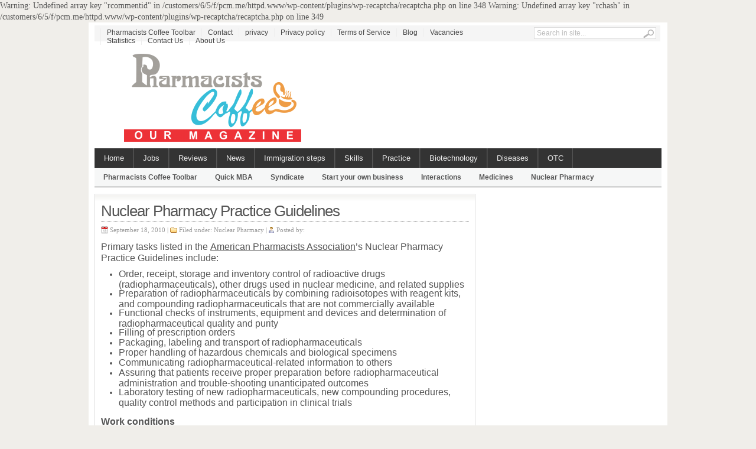

--- FILE ---
content_type: text/html; charset=UTF-8
request_url: https://pcm.me/nuclear-pharmacy-practice-guidelines/
body_size: 10940
content:
<!DOCTYPE html PUBLIC "-//W3C//DTD XHTML 1.0 Transitional//EN" "http://www.w3.org/TR/xhtml1/DTD/xhtml1-transitional.dtd">
<html xmlns="http://www.w3.org/1999/xhtml">
<head profile="http://gmpg.org/xfn/11">

<meta http-equiv="Content-Type" content="text/html; charset=UTF-8" />
	
<title>  Nuclear Pharmacy Practice Guidelines  | PCM</title>

	<link rel="stylesheet" type="text/css" media="all" href="https://pcm.me/wp-content/themes/linepress-2.8/style.css" />
	
	<link rel="alternate" type="application/rss+xml" title="RSS 2.0" href="https://pcm.me/feed/" />	
	<link rel="pingback" href="https://pcm.me/xmlrpc.php" />

	
Warning: Undefined array key "rcommentid" in /customers/6/5/f/pcm.me/httpd.www/wp-content/plugins/wp-recaptcha/recaptcha.php on line 348

Warning: Undefined array key "rchash" in /customers/6/5/f/pcm.me/httpd.www/wp-content/plugins/wp-recaptcha/recaptcha.php on line 349
<link rel='dns-prefetch' href='//s.w.org' />
<link rel="alternate" type="application/rss+xml" title="PCM &raquo; Feed" href="https://pcm.me/feed/" />
<link rel="alternate" type="application/rss+xml" title="PCM &raquo; Comments Feed" href="https://pcm.me/comments/feed/" />
<link rel="alternate" type="application/rss+xml" title="PCM &raquo; Nuclear Pharmacy Practice Guidelines Comments Feed" href="https://pcm.me/nuclear-pharmacy-practice-guidelines/feed/" />
<style type="text/css">
img.wp-smiley,
img.emoji {
	display: inline !important;
	border: none !important;
	box-shadow: none !important;
	height: 1em !important;
	width: 1em !important;
	margin: 0 .07em !important;
	vertical-align: -0.1em !important;
	background: none !important;
	padding: 0 !important;
}
</style>
	<link rel='stylesheet' id='wp-block-library-css'  href='https://pcm.me/wp-includes/css/dist/block-library/style.min.css?ver=5.6.16' type='text/css' media='all' />
<link rel='stylesheet' id='gabfire_shortcodes-css'  href='https://pcm.me/wp-content/themes/linepress-2.8/framework/functions/shortcodes.css?ver=5.6.16' type='text/css' media='all' />
<script type="text/javascript">
            window._nslDOMReady = (function () {
                const executedCallbacks = new Set();
            
                return function (callback) {
                    /**
                    * Third parties might dispatch DOMContentLoaded events, so we need to ensure that we only run our callback once!
                    */
                    if (executedCallbacks.has(callback)) return;
            
                    const wrappedCallback = function () {
                        if (executedCallbacks.has(callback)) return;
                        executedCallbacks.add(callback);
                        callback();
                    };
            
                    if (document.readyState === "complete" || document.readyState === "interactive") {
                        wrappedCallback();
                    } else {
                        document.addEventListener("DOMContentLoaded", wrappedCallback);
                    }
                };
            })();
        </script><script type='text/javascript' src='http://ajax.googleapis.com/ajax/libs/jquery/1/jquery.min.js?ver=5.6.16' id='jquery-js'></script>
<script type='text/javascript' src='https://pcm.me/wp-includes/js/jquery/jquery-migrate.min.js?ver=3.3.2' id='jquery-migrate-js'></script>
<script type='text/javascript' src='https://pcm.me/wp-content/themes/linepress-2.8/inc/js/contentslider.js?ver=5.6.16' id='contentslider-js'></script>
<script type='text/javascript' src='https://pcm.me/wp-content/themes/linepress-2.8/inc/js/slides.min.jquery.js?ver=5.6.16' id='slidesjs-js'></script>
<script type='text/javascript' src='https://pcm.me/wp-content/themes/linepress-2.8/inc/js/jCarouselLite.js?ver=5.6.16' id='jCarouselLite-js'></script>
<script type='text/javascript' src='https://pcm.me/wp-content/themes/linepress-2.8/inc/js/jquery.tools.min.js?ver=5.6.16' id='jquerytools-js'></script>
<script type='text/javascript' src='https://pcm.me/wp-content/themes/linepress-2.8/inc/js/flowplayer/flowplayer-3.2.6.min.js?ver=5.6.16' id='flowplayer-js'></script>
<script type='text/javascript' src='https://pcm.me/wp-content/themes/linepress-2.8/inc/js/superfish-1.4.8.js?ver=5.6.16' id='superfish-js'></script>
<link rel="https://api.w.org/" href="https://pcm.me/wp-json/" /><link rel="alternate" type="application/json" href="https://pcm.me/wp-json/wp/v2/posts/1382" /><link rel="EditURI" type="application/rsd+xml" title="RSD" href="https://pcm.me/xmlrpc.php?rsd" />
<link rel="wlwmanifest" type="application/wlwmanifest+xml" href="https://pcm.me/wp-includes/wlwmanifest.xml" /> 
<link rel="canonical" href="https://pcm.me/nuclear-pharmacy-practice-guidelines/" />
<link rel='shortlink' href='https://pcm.me/?p=1382' />

<!-- This site is using AdRotate v5.17.1 to display their advertisements - https://ajdg.solutions/ -->
<!-- AdRotate CSS -->
<style type="text/css" media="screen">
	.g { margin:0px; padding:0px; overflow:hidden; line-height:1; zoom:1; }
	.g img { height:auto; }
	.g-col { position:relative; float:left; }
	.g-col:first-child { margin-left: 0; }
	.g-col:last-child { margin-right: 0; }
	.g-1 { margin:1px 1px 1px 1px; }
	@media only screen and (max-width: 480px) {
		.g-col, .g-dyn, .g-single { width:100%; margin-left:0; margin-right:0; }
	}
</style>
<!-- /AdRotate CSS -->

<link href="https://pcm.me/wp-content/themes/linepress-2.8/styles/default.css" rel="stylesheet" type="text/css" />

	<script type='text/javascript'>
	(function($) {
		$(document).ready(function() { 
			
			$('a[href=#top]').click(function(){	$('html, body').animate({scrollTop:0}, 'slow');	return false; });		
			
							$("#mediabar .container").jCarouselLite({
										scroll: 2,
					speed: 1000,	
					visible: 4,
					start: 0,
					circular: false,
					btnPrev: "#previous_button",
					btnNext: "#next_button"
				});
						
			$('#slides').slides({
								preload: true,
				autoHeight: true
			});			
			
			$("ul.tabs").tabs("div.panes > div");
			$("ul.sc_tabs").tabs("div.sc_tabs-content > div");
		});
	})(jQuery);
	</script>
<link rel="shortcut icon" href="https://pcm.me/wp-content/themes/linepress-2.8/framework/admin//images/favicon.ico" /><style type="text/css">div.nsl-container[data-align="left"] {
    text-align: left;
}

div.nsl-container[data-align="center"] {
    text-align: center;
}

div.nsl-container[data-align="right"] {
    text-align: right;
}


div.nsl-container div.nsl-container-buttons a[data-plugin="nsl"] {
    text-decoration: none;
    box-shadow: none;
    border: 0;
}

div.nsl-container .nsl-container-buttons {
    display: flex;
    padding: 5px 0;
}

div.nsl-container.nsl-container-block .nsl-container-buttons {
    display: inline-grid;
    grid-template-columns: minmax(145px, auto);
}

div.nsl-container-block-fullwidth .nsl-container-buttons {
    flex-flow: column;
    align-items: center;
}

div.nsl-container-block-fullwidth .nsl-container-buttons a,
div.nsl-container-block .nsl-container-buttons a {
    flex: 1 1 auto;
    display: block;
    margin: 5px 0;
    width: 100%;
}

div.nsl-container-inline {
    margin: -5px;
    text-align: left;
}

div.nsl-container-inline .nsl-container-buttons {
    justify-content: center;
    flex-wrap: wrap;
}

div.nsl-container-inline .nsl-container-buttons a {
    margin: 5px;
    display: inline-block;
}

div.nsl-container-grid .nsl-container-buttons {
    flex-flow: row;
    align-items: center;
    flex-wrap: wrap;
}

div.nsl-container-grid .nsl-container-buttons a {
    flex: 1 1 auto;
    display: block;
    margin: 5px;
    max-width: 280px;
    width: 100%;
}

@media only screen and (min-width: 650px) {
    div.nsl-container-grid .nsl-container-buttons a {
        width: auto;
    }
}

div.nsl-container .nsl-button {
    cursor: pointer;
    vertical-align: top;
    border-radius: 4px;
}

div.nsl-container .nsl-button-default {
    color: #fff;
    display: flex;
}

div.nsl-container .nsl-button-icon {
    display: inline-block;
}

div.nsl-container .nsl-button-svg-container {
    flex: 0 0 auto;
    padding: 8px;
    display: flex;
    align-items: center;
}

div.nsl-container svg {
    height: 24px;
    width: 24px;
    vertical-align: top;
}

div.nsl-container .nsl-button-default div.nsl-button-label-container {
    margin: 0 24px 0 12px;
    padding: 10px 0;
    font-family: Helvetica, Arial, sans-serif;
    font-size: 16px;
    line-height: 20px;
    letter-spacing: .25px;
    overflow: hidden;
    text-align: center;
    text-overflow: clip;
    white-space: nowrap;
    flex: 1 1 auto;
    -webkit-font-smoothing: antialiased;
    -moz-osx-font-smoothing: grayscale;
    text-transform: none;
    display: inline-block;
}

div.nsl-container .nsl-button-google[data-skin="light"] {
    box-shadow: inset 0 0 0 1px #747775;
    color: #1f1f1f;
}

div.nsl-container .nsl-button-google[data-skin="dark"] {
    box-shadow: inset 0 0 0 1px #8E918F;
    color: #E3E3E3;
}

div.nsl-container .nsl-button-google[data-skin="neutral"] {
    color: #1F1F1F;
}

div.nsl-container .nsl-button-google div.nsl-button-label-container {
    font-family: "Roboto Medium", Roboto, Helvetica, Arial, sans-serif;
}

div.nsl-container .nsl-button-apple .nsl-button-svg-container {
    padding: 0 6px;
}

div.nsl-container .nsl-button-apple .nsl-button-svg-container svg {
    height: 40px;
    width: auto;
}

div.nsl-container .nsl-button-apple[data-skin="light"] {
    color: #000;
    box-shadow: 0 0 0 1px #000;
}

div.nsl-container .nsl-button-facebook[data-skin="white"] {
    color: #000;
    box-shadow: inset 0 0 0 1px #000;
}

div.nsl-container .nsl-button-facebook[data-skin="light"] {
    color: #1877F2;
    box-shadow: inset 0 0 0 1px #1877F2;
}

div.nsl-container .nsl-button-spotify[data-skin="white"] {
    color: #191414;
    box-shadow: inset 0 0 0 1px #191414;
}

div.nsl-container .nsl-button-apple div.nsl-button-label-container {
    font-size: 17px;
    font-family: -apple-system, BlinkMacSystemFont, "Segoe UI", Roboto, Helvetica, Arial, sans-serif, "Apple Color Emoji", "Segoe UI Emoji", "Segoe UI Symbol";
}

div.nsl-container .nsl-button-slack div.nsl-button-label-container {
    font-size: 17px;
    font-family: -apple-system, BlinkMacSystemFont, "Segoe UI", Roboto, Helvetica, Arial, sans-serif, "Apple Color Emoji", "Segoe UI Emoji", "Segoe UI Symbol";
}

div.nsl-container .nsl-button-slack[data-skin="light"] {
    color: #000000;
    box-shadow: inset 0 0 0 1px #DDDDDD;
}

div.nsl-container .nsl-button-tiktok[data-skin="light"] {
    color: #161823;
    box-shadow: 0 0 0 1px rgba(22, 24, 35, 0.12);
}


div.nsl-container .nsl-button-kakao {
    color: rgba(0, 0, 0, 0.85);
}

.nsl-clear {
    clear: both;
}

.nsl-container {
    clear: both;
}

.nsl-disabled-provider .nsl-button {
    filter: grayscale(1);
    opacity: 0.8;
}

/*Button align start*/

div.nsl-container-inline[data-align="left"] .nsl-container-buttons {
    justify-content: flex-start;
}

div.nsl-container-inline[data-align="center"] .nsl-container-buttons {
    justify-content: center;
}

div.nsl-container-inline[data-align="right"] .nsl-container-buttons {
    justify-content: flex-end;
}


div.nsl-container-grid[data-align="left"] .nsl-container-buttons {
    justify-content: flex-start;
}

div.nsl-container-grid[data-align="center"] .nsl-container-buttons {
    justify-content: center;
}

div.nsl-container-grid[data-align="right"] .nsl-container-buttons {
    justify-content: flex-end;
}

div.nsl-container-grid[data-align="space-around"] .nsl-container-buttons {
    justify-content: space-around;
}

div.nsl-container-grid[data-align="space-between"] .nsl-container-buttons {
    justify-content: space-between;
}

/* Button align end*/

/* Redirect */

#nsl-redirect-overlay {
    display: flex;
    flex-direction: column;
    justify-content: center;
    align-items: center;
    position: fixed;
    z-index: 1000000;
    left: 0;
    top: 0;
    width: 100%;
    height: 100%;
    backdrop-filter: blur(1px);
    background-color: RGBA(0, 0, 0, .32);;
}

#nsl-redirect-overlay-container {
    display: flex;
    flex-direction: column;
    justify-content: center;
    align-items: center;
    background-color: white;
    padding: 30px;
    border-radius: 10px;
}

#nsl-redirect-overlay-spinner {
    content: '';
    display: block;
    margin: 20px;
    border: 9px solid RGBA(0, 0, 0, .6);
    border-top: 9px solid #fff;
    border-radius: 50%;
    box-shadow: inset 0 0 0 1px RGBA(0, 0, 0, .6), 0 0 0 1px RGBA(0, 0, 0, .6);
    width: 40px;
    height: 40px;
    animation: nsl-loader-spin 2s linear infinite;
}

@keyframes nsl-loader-spin {
    0% {
        transform: rotate(0deg)
    }
    to {
        transform: rotate(360deg)
    }
}

#nsl-redirect-overlay-title {
    font-family: -apple-system, BlinkMacSystemFont, "Segoe UI", Roboto, Oxygen-Sans, Ubuntu, Cantarell, "Helvetica Neue", sans-serif;
    font-size: 18px;
    font-weight: bold;
    color: #3C434A;
}

#nsl-redirect-overlay-text {
    font-family: -apple-system, BlinkMacSystemFont, "Segoe UI", Roboto, Oxygen-Sans, Ubuntu, Cantarell, "Helvetica Neue", sans-serif;
    text-align: center;
    font-size: 14px;
    color: #3C434A;
}

/* Redirect END*/</style><style type="text/css">/* Notice fallback */
#nsl-notices-fallback {
    position: fixed;
    right: 10px;
    top: 10px;
    z-index: 10000;
}

.admin-bar #nsl-notices-fallback {
    top: 42px;
}

#nsl-notices-fallback > div {
    position: relative;
    background: #fff;
    border-left: 4px solid #fff;
    box-shadow: 0 1px 1px 0 rgba(0, 0, 0, .1);
    margin: 5px 15px 2px;
    padding: 1px 20px;
}

#nsl-notices-fallback > div.error {
    display: block;
    border-left-color: #dc3232;
}

#nsl-notices-fallback > div.updated {
    display: block;
    border-left-color: #46b450;
}

#nsl-notices-fallback p {
    margin: .5em 0;
    padding: 2px;
}

#nsl-notices-fallback > div:after {
    position: absolute;
    right: 5px;
    top: 5px;
    content: '\00d7';
    display: block;
    height: 16px;
    width: 16px;
    line-height: 16px;
    text-align: center;
    font-size: 20px;
    cursor: pointer;
}</style>	
	
		

	<!--[if lte IE 8]>
		<style type="text/css" media="screen">
			.like {display:none}
		</style>
	<![endif]-->
</head>

<body class="post-template-default single single-post postid-1382 single-format-standard">

<div id="wrapper">

	<div id="header">	
		<div id="masthead">
			<div class="mastheadnav dropdown"><ul>
<li class="page_item page-item-2497"><a href="https://pcm.me/toolbar/">Pharmacists Coffee Toolbar</a></li>
<li class="page_item page-item-58861"><a href="https://pcm.me/contact-us-page/">Contact</a></li>
<li class="page_item page-item-132501"><a href="https://pcm.me/privacy/">privacy</a></li>
<li class="page_item page-item-2141"><a href="https://pcm.me/privacy-policy/">Privacy policy</a></li>
<li class="page_item page-item-2142"><a href="https://pcm.me/terms-of-service/">Terms of Service</a></li>
<li class="page_item page-item-661"><a href="https://pcm.me/blog/">Blog</a></li>
<li class="page_item page-item-527 page_item_has_children"><a href="https://pcm.me/vacancies/">Vacancies</a>
<ul class='children'>
	<li class="page_item page-item-60619"><a href="https://pcm.me/vacancies/egypt/">Egypt to Egypt</a></li>
	<li class="page_item page-item-60759"><a href="https://pcm.me/vacancies/egypt-to-gulf/">Egypt to Gulf</a></li>
	<li class="page_item page-item-60621"><a href="https://pcm.me/vacancies/egypt-to-ksa/">Egypt to KSA</a></li>
	<li class="page_item page-item-60762"><a href="https://pcm.me/vacancies/gulf-to-gulf/">Gulf to Gulf</a></li>
	<li class="page_item page-item-60758"><a href="https://pcm.me/vacancies/ksa-to-ksa/">KSA to KSA</a></li>
</ul>
</li>
<li class="page_item page-item-79"><a href="https://pcm.me/stats/">Statistics</a></li>
<li class="page_item page-item-9"><a href="https://pcm.me/contact/">Contact Us</a></li>
<li class="page_item page-item-2 page_item_has_children"><a href="https://pcm.me/about/">About Us</a>
<ul class='children'>
	<li class="page_item page-item-132475"><a href="https://pcm.me/about/privacy/">privacy</a></li>
	<li class="page_item page-item-132477"><a href="https://pcm.me/about/terms-of-use/">terms of use</a></li>
	<li class="page_item page-item-132479"><a href="https://pcm.me/about/cookie-policy/">cookie policy</a></li>
</ul>
</li>
</ul></div>
	
			 
			<div id="search">
				<form id="searchform" action="https://pcm.me/">
	<fieldset>
		<input type="text" id="s" name="s" value="Search in site..." onfocus="if(this.value==this.defaultValue)this.value='';" onblur="if(this.value=='')this.value=this.defaultValue;"/>
		<input type="image" id="searchsubmit" src="https://pcm.me/wp-content/themes/linepress-2.8/images/button_go.gif" alt="Search in site..." /> 
	</fieldset>
</form>
			</div><!-- /search -->
			<div class="clear"></div>
		</div>
		
				
		<div id="logo" style="padding:15px 0 10px 50px;">
		
							<a href="https://pcm.me/" title="Pharmacists Coffee Magazine">
					<img src="http://pcm.me/wp-content/uploads/2012/09/pcm-logo-e1400242794622.png" alt="PCM" title="PCM"/>
				</a>
					</div><!-- /logo -->
		
		<div id="banner">
					</div>
			
					<div class="clear"></div>		
		
		<div id="mainmenu">
			<ul class="mainnav dropdown">
				<li ><a href="https://pcm.me/" title="Pharmacists Coffee Magazine">Home</a></li>
				<li id="menu-item-33040" class="menu-item menu-item-type-post_type menu-item-object-page menu-item-33040"><a href="https://pcm.me/vacancies/">Jobs</a></li>
<li id="menu-item-33041" class="menu-item menu-item-type-taxonomy menu-item-object-category current-post-ancestor menu-item-has-children menu-item-33041"><a href="https://pcm.me/category/scientific-reviews/">Reviews</a>
<ul class="sub-menu">
	<li id="menu-item-33042" class="menu-item menu-item-type-taxonomy menu-item-object-category menu-item-33042"><a href="https://pcm.me/category/scientific-reviews/scientific-articles/">Scientific articles</a></li>
	<li id="menu-item-33043" class="menu-item menu-item-type-taxonomy menu-item-object-category menu-item-33043"><a href="https://pcm.me/category/scientific-reviews/test-procedures/">Test &#038; procedures</a></li>
</ul>
</li>
<li id="menu-item-33045" class="menu-item menu-item-type-taxonomy menu-item-object-category menu-item-33045"><a href="https://pcm.me/category/community-news/">News</a></li>
<li id="menu-item-33046" class="menu-item menu-item-type-taxonomy menu-item-object-category menu-item-33046"><a href="https://pcm.me/category/immigration-steps/">Immigration steps</a></li>
<li id="menu-item-33047" class="menu-item menu-item-type-taxonomy menu-item-object-category menu-item-has-children menu-item-33047"><a href="https://pcm.me/category/life-career-skills/">Skills</a>
<ul class="sub-menu">
	<li id="menu-item-33048" class="menu-item menu-item-type-taxonomy menu-item-object-category menu-item-has-children menu-item-33048"><a href="https://pcm.me/category/life-career-skills/business-skills/">Business skills</a>
	<ul class="sub-menu">
		<li id="menu-item-33049" class="menu-item menu-item-type-taxonomy menu-item-object-category menu-item-33049"><a href="https://pcm.me/category/life-career-skills/business-skills/basic-skills/">Basic skills</a></li>
		<li id="menu-item-33050" class="menu-item menu-item-type-taxonomy menu-item-object-category menu-item-33050"><a href="https://pcm.me/category/life-career-skills/business-skills/managers/">Manager</a></li>
		<li id="menu-item-33052" class="menu-item menu-item-type-taxonomy menu-item-object-category menu-item-33052"><a href="https://pcm.me/category/life-career-skills/business-skills/product-managers/">Product Manager</a></li>
	</ul>
</li>
	<li id="menu-item-33053" class="menu-item menu-item-type-taxonomy menu-item-object-category menu-item-33053"><a href="https://pcm.me/category/life-career-skills/life-skills/">Life skills</a></li>
</ul>
</li>
<li id="menu-item-33054" class="menu-item menu-item-type-taxonomy menu-item-object-category menu-item-has-children menu-item-33054"><a href="https://pcm.me/category/pharmacy-practice/">Practice</a>
<ul class="sub-menu">
	<li id="menu-item-33055" class="menu-item menu-item-type-taxonomy menu-item-object-category menu-item-33055"><a href="https://pcm.me/category/pharmacy-practice/egypt/">Egypt</a></li>
	<li id="menu-item-33056" class="menu-item menu-item-type-taxonomy menu-item-object-category menu-item-33056"><a href="https://pcm.me/category/pharmacy-practice/emirates/">Emirates</a></li>
	<li id="menu-item-33057" class="menu-item menu-item-type-taxonomy menu-item-object-category menu-item-33057"><a href="https://pcm.me/category/pharmacy-practice/general/">General</a></li>
	<li id="menu-item-33058" class="menu-item menu-item-type-taxonomy menu-item-object-category menu-item-33058"><a href="https://pcm.me/category/pharmacy-practice/kuwait/">Kuwait</a></li>
	<li id="menu-item-33060" class="menu-item menu-item-type-taxonomy menu-item-object-category menu-item-33060"><a href="https://pcm.me/category/pharmacy-practice/north-africa/">North Africa</a></li>
</ul>
</li>
<li id="menu-item-33061" class="menu-item menu-item-type-taxonomy menu-item-object-category menu-item-33061"><a href="https://pcm.me/category/scientific-reviews/biotechnology/">Biotechnology</a></li>
<li id="menu-item-33063" class="menu-item menu-item-type-taxonomy menu-item-object-category menu-item-33063"><a href="https://pcm.me/category/scientific-reviews/diseases/">Diseases</a></li>
<li id="menu-item-33064" class="menu-item menu-item-type-taxonomy menu-item-object-category menu-item-33064"><a href="https://pcm.me/category/scientific-reviews/otc/">OTC</a></li>
			</ul>
		</div>
		
		<div id="submenu">
			<ul class="subnav dropdown">
				<li id="menu-item-33065" class="menu-item menu-item-type-post_type menu-item-object-page menu-item-33065"><a href="https://pcm.me/toolbar/">Pharmacists Coffee Toolbar</a></li>
<li id="menu-item-33066" class="menu-item menu-item-type-taxonomy menu-item-object-category menu-item-33066"><a href="https://pcm.me/category/quickmba/">Quick MBA</a></li>
<li id="menu-item-33067" class="menu-item menu-item-type-taxonomy menu-item-object-category menu-item-33067"><a href="https://pcm.me/category/pharmacy-practice/egypt/syndicate/">Syndicate</a></li>
<li id="menu-item-33068" class="menu-item menu-item-type-taxonomy menu-item-object-category menu-item-33068"><a href="https://pcm.me/category/how-to-start-your-own-business/">Start your own business</a></li>
<li id="menu-item-33069" class="menu-item menu-item-type-taxonomy menu-item-object-category menu-item-33069"><a href="https://pcm.me/category/scientific-reviews/interactions/">Interactions</a></li>
<li id="menu-item-33070" class="menu-item menu-item-type-taxonomy menu-item-object-category menu-item-33070"><a href="https://pcm.me/category/scientific-reviews/medicines/">Medicines</a></li>
<li id="menu-item-33071" class="menu-item menu-item-type-taxonomy menu-item-object-category current-post-ancestor current-menu-parent current-post-parent menu-item-33071"><a href="https://pcm.me/category/scientific-reviews/nuclear-pharmacy/">Nuclear Pharmacy</a></li>
			</ul>		
		
		</div>
		<div class="clear"></div>
	</div><!-- /header -->	<div id="container">
				<div id="post-1382" class="entry post-1382 post type-post status-publish format-standard hentry category-nuclear-pharmacy">
		
			<h1 class="entry_title">Nuclear Pharmacy Practice Guidelines</h1>

			<div class="metasingle">
				<span class="postDate">September 18, 2010 | </span>
				<span class="postCategory">Filed under: <a href="https://pcm.me/category/scientific-reviews/nuclear-pharmacy/" rel="category tag">Nuclear Pharmacy</a> | </span>
				<span class="postAuthor">Posted by: </span> 
			</div><!-- /metas -->
			
			<p><span style="font-family: arial,helvetica,sans-serif;"><span style="font-size: medium;">Primary tasks listed in the <span style="text-decoration: underline;">American Pharmacists Association</span>’s Nuclear Pharmacy Practice Guidelines include:</span></span></p>
<ul>
<li><span style="font-family: arial,helvetica,sans-serif;"><span style="font-size: medium;">Order, receipt, storage and inventory control of radioactive drugs (radiopharmaceuticals), other drugs used in nuclear medicine, and related supplies</span></span></li>
<li><span style="font-family: arial,helvetica,sans-serif;"><span style="font-size: medium;">Preparation of radiopharmaceuticals by combining radioisotopes with reagent kits, and compounding radiopharmaceuticals that are not commercially available</span></span></li>
<li><span style="font-family: arial,helvetica,sans-serif;"><span style="font-size: medium;">Functional checks of instruments, equipment and devices and determination of radiopharmaceutical quality and purity</span></span></li>
<li><span style="font-family: arial,helvetica,sans-serif;"><span style="font-size: medium;">Filling of prescription orders</span></span></li>
<li><span style="font-family: arial,helvetica,sans-serif;"><span style="font-size: medium;">Packaging, labeling and transport of radiopharmaceuticals</span></span></li>
<li><span style="font-family: arial,helvetica,sans-serif;"><span style="font-size: medium;">Proper handling of hazardous chemicals and biological specimens</span></span></li>
<li><span style="font-family: arial,helvetica,sans-serif;"><span style="font-size: medium;">Communicating radiopharmaceutical-related information to others</span></span></li>
<li><span style="font-family: arial,helvetica,sans-serif;"><span style="font-size: medium;">Assuring that patients receive proper preparation before radiopharmaceutical administration and trouble-shooting unanticipated outcomes</span></span></li>
<li><span style="font-family: arial,helvetica,sans-serif;"><span style="font-size: medium;">Laboratory testing of new radiopharmaceuticals, new compounding procedures, quality control methods and participation in clinical trials</span></span></li>
</ul>
<p><strong><span style="font-family: arial,helvetica,sans-serif;"><span style="font-size: medium;">Work conditions</span></span></strong></p>
<p><span style="font-family: arial,helvetica,sans-serif;"><span style="font-size: medium;">Nuclear pharmacists work in a more relaxed environment compared to other areas of pharmacy, such as <span style="text-decoration: underline;">hospital pharmacy</span> or retail pharmacy. There is usually no interaction with customers because many work in a highly regulated environment where consumers are not allowed.</span></span></p>
<p><span style="font-family: arial,helvetica,sans-serif;"><span style="font-size: medium;">Although the potential for <span style="text-decoration: underline;">radiation</span> exposure exists in this field, it is kept to a minimum by the use of <span style="text-decoration: underline;">syringes</span>, <span style="text-decoration: underline;">gloves</span>, and other <span style="text-decoration: underline;">devices</span> specifically designed for radioactive materials. A nuclear pharmacist would use <span style="text-decoration: underline;">leaded glass</span> shielding, leaded glass syringe shields, and lead containers while working with radioactive material. Hence, proper equipment and procedures reduce the risk of harm to personnel working in a nuclear pharmacy. <span style="text-decoration: underline;">Tungsten</span> shielding is also used. While more expensive, it provides better shielding, does not break or deform like lead when dropped. It is also not toxic as lead is.</span></span></p>
<div class="clear"></div>		
			
					
		</div><!-- /post -->
				
		
		
<div id="comments">
	
	
	
	
		<div id="respond" class="comment-respond">
		<h3 id="reply-title" class="comment-reply-title">Leave a Reply <small><a rel="nofollow" id="cancel-comment-reply-link" href="/nuclear-pharmacy-practice-guidelines/#respond" style="display:none;">Cancel reply</a></small></h3><p class="must-log-in">You must be <a href="https://pcm.me/wp-login.php?redirect_to=https%3A%2F%2Fpcm.me%2Fnuclear-pharmacy-practice-guidelines%2F">logged in</a> to post a comment.</p>	</div><!-- #respond -->
	
	
</div><!-- #comments -->	</div><!-- /container -->
	

	<div id="sidebar">
		<div class="widget"></div><div class="widget"></div> 
	</div><!-- End of sidebar -->

	<div class="clear"></div>

</div><!-- end of wrapper -->


<div id="footer">
	<div id="footerinner">
	
		<div id="foo_widget1">
						
				<h3 class="widgettitle">Widgetized Section</h3>
				<p>Go to Admin &raquo; appearance &raquo; Widgets &raquo;  and move a widget into Footer1 Widget Zone</p>
				
					</div>

		<div id="foo_widget2">
						
				<h3 class="widgettitle">Widgetized Section</h3>
				<p>Go to Admin &raquo; appearance &raquo; Widgets &raquo;  and move a widget into Footer2 Widget Zone</p>
				
						<div class="clear"></div>
		</div>
		
		<div id="foo_widget3">	
						
				<h3 class="widgettitle">Widgetized Section</h3>
				<p>Go to Admin &raquo; appearance &raquo; Widgets &raquo;  and move a widget into Footer1 Widget Zone</p>
				
					</div>
		
		<div class="clear"></div>
		
	</div><!-- /footerinner -->
</div><!-- /footer -->

<div id="footer_data">
	<div id="footer-left-side">
					<a href="https://pcm.me/" title="PCM" rel="home">PCM</a>
			</div><!-- #site-info -->
			
	<div id="footer-right-side">
		<a href="https://pcm.me/wp-login.php">Log in</a> - 			
				<a href="http://wordpress.org/" title="Semantic Personal Publishing Platform" rel="generator">Powered by WordPress</a> - 
		Designed by <a href="http://www.gabfirethemes.com/" title="Premium WordPress Themes">Gabfire Themes</a> 
		
	<div id="fb-root"></div>
	<script type='text/javascript'>
	<!--
	(function(d, s, id) {
	  var js, fjs = d.getElementsByTagName(s)[0];
	  if (d.getElementById(id)) return;
	  js = d.createElement(s); js.id = id;
	  js.src = "//connect.facebook.net/en_US/all.js#xfbml=1";
	  fjs.parentNode.insertBefore(js, fjs);
	}(document, 'script', 'facebook-jssdk'));
	// -->
	</script><script type='text/javascript' id='adrotate-groups-js-extra'>
/* <![CDATA[ */
var impression_object = {"ajax_url":"https:\/\/pcm.me\/wp-admin\/admin-ajax.php"};
/* ]]> */
</script>
<script type='text/javascript' src='https://pcm.me/wp-content/plugins/adrotate/library/jquery.groups.js' id='adrotate-groups-js'></script>
<script type='text/javascript' id='adrotate-clicker-js-extra'>
/* <![CDATA[ */
var click_object = {"ajax_url":"https:\/\/pcm.me\/wp-admin\/admin-ajax.php"};
/* ]]> */
</script>
<script type='text/javascript' src='https://pcm.me/wp-content/plugins/adrotate/library/jquery.clicker.js' id='adrotate-clicker-js'></script>
<script type="text/javascript">(function (undefined) {let scriptOptions={"_localizedStrings":{"redirect_overlay_title":"Hold On","redirect_overlay_text":"You are being redirected to another page,<br>it may take a few seconds.","webview_notification_text":"The selected provider doesn't support embedded browsers!"},"_targetWindow":"prefer-popup","_redirectOverlay":"overlay-with-spinner-and-message","_unsupportedWebviewBehavior":""};
/**
 * Used when Cross-Origin-Opener-Policy blocked the access to the opener. We can't have a reference of the opened windows, so we should attempt to refresh only the windows that has opened popups.
 */
window._nslHasOpenedPopup = false;
window._nslWebViewNoticeElement = null;

window.NSLPopup = function (url, title, w, h) {

    /**
     * Cross-Origin-Opener-Policy blocked the access to the opener
     */
    if (typeof BroadcastChannel === "function") {
        const _nslLoginBroadCastChannel = new BroadcastChannel('nsl_login_broadcast_channel');
        _nslLoginBroadCastChannel.onmessage = (event) => {
            if (window?._nslHasOpenedPopup && event.data?.action === 'redirect') {
                window._nslHasOpenedPopup = false;

                const url = event.data?.href;
                _nslLoginBroadCastChannel.close();
                if (typeof window.nslRedirect === 'function') {
                    window.nslRedirect(url);
                } else {
                    window.opener.location = url;
                }
            }
        };
    }

    const userAgent = navigator.userAgent,
        mobile = function () {
            return /\b(iPhone|iP[ao]d)/.test(userAgent) ||
                /\b(iP[ao]d)/.test(userAgent) ||
                /Android/i.test(userAgent) ||
                /Mobile/i.test(userAgent);
        },
        screenX = window.screenX !== undefined ? window.screenX : window.screenLeft,
        screenY = window.screenY !== undefined ? window.screenY : window.screenTop,
        outerWidth = window.outerWidth !== undefined ? window.outerWidth : document.documentElement.clientWidth,
        outerHeight = window.outerHeight !== undefined ? window.outerHeight : document.documentElement.clientHeight - 22,
        targetWidth = mobile() ? null : w,
        targetHeight = mobile() ? null : h,
        left = parseInt(screenX + (outerWidth - targetWidth) / 2, 10),
        right = parseInt(screenY + (outerHeight - targetHeight) / 2.5, 10),
        features = [];
    if (targetWidth !== null) {
        features.push('width=' + targetWidth);
    }
    if (targetHeight !== null) {
        features.push('height=' + targetHeight);
    }
    features.push('left=' + left);
    features.push('top=' + right);
    features.push('scrollbars=1');

    const newWindow = window.open(url, title, features.join(','));

    if (window.focus) {
        newWindow.focus();
    }

    window._nslHasOpenedPopup = true;

    return newWindow;
};

let isWebView = null;

function checkWebView() {
    if (isWebView === null) {
        function _detectOS(ua) {
            if (/Android/.test(ua)) {
                return "Android";
            } else if (/iPhone|iPad|iPod/.test(ua)) {
                return "iOS";
            } else if (/Windows/.test(ua)) {
                return "Windows";
            } else if (/Mac OS X/.test(ua)) {
                return "Mac";
            } else if (/CrOS/.test(ua)) {
                return "Chrome OS";
            } else if (/Firefox/.test(ua)) {
                return "Firefox OS";
            }
            return "";
        }

        function _detectBrowser(ua) {
            let android = /Android/.test(ua);

            if (/Opera Mini/.test(ua) || / OPR/.test(ua) || / OPT/.test(ua)) {
                return "Opera";
            } else if (/CriOS/.test(ua)) {
                return "Chrome for iOS";
            } else if (/Edge/.test(ua)) {
                return "Edge";
            } else if (android && /Silk\//.test(ua)) {
                return "Silk";
            } else if (/Chrome/.test(ua)) {
                return "Chrome";
            } else if (/Firefox/.test(ua)) {
                return "Firefox";
            } else if (android) {
                return "AOSP";
            } else if (/MSIE|Trident/.test(ua)) {
                return "IE";
            } else if (/Safari\//.test(ua)) {
                return "Safari";
            } else if (/AppleWebKit/.test(ua)) {
                return "WebKit";
            }
            return "";
        }

        function _detectBrowserVersion(ua, browser) {
            if (browser === "Opera") {
                return /Opera Mini/.test(ua) ? _getVersion(ua, "Opera Mini/") :
                    / OPR/.test(ua) ? _getVersion(ua, " OPR/") :
                        _getVersion(ua, " OPT/");
            } else if (browser === "Chrome for iOS") {
                return _getVersion(ua, "CriOS/");
            } else if (browser === "Edge") {
                return _getVersion(ua, "Edge/");
            } else if (browser === "Chrome") {
                return _getVersion(ua, "Chrome/");
            } else if (browser === "Firefox") {
                return _getVersion(ua, "Firefox/");
            } else if (browser === "Silk") {
                return _getVersion(ua, "Silk/");
            } else if (browser === "AOSP") {
                return _getVersion(ua, "Version/");
            } else if (browser === "IE") {
                return /IEMobile/.test(ua) ? _getVersion(ua, "IEMobile/") :
                    /MSIE/.test(ua) ? _getVersion(ua, "MSIE ")
                        :
                        _getVersion(ua, "rv:");
            } else if (browser === "Safari") {
                return _getVersion(ua, "Version/");
            } else if (browser === "WebKit") {
                return _getVersion(ua, "WebKit/");
            }
            return "0.0.0";
        }

        function _getVersion(ua, token) {
            try {
                return _normalizeSemverString(ua.split(token)[1].trim().split(/[^\w\.]/)[0]);
            } catch (o_O) {
            }
            return "0.0.0";
        }

        function _normalizeSemverString(version) {
            const ary = version.split(/[\._]/);
            return (parseInt(ary[0], 10) || 0) + "." +
                (parseInt(ary[1], 10) || 0) + "." +
                (parseInt(ary[2], 10) || 0);
        }

        function _isWebView(ua, os, browser, version, options) {
            switch (os + browser) {
                case "iOSSafari":
                    return false;
                case "iOSWebKit":
                    return _isWebView_iOS(options);
                case "AndroidAOSP":
                    return false;
                case "AndroidChrome":
                    return parseFloat(version) >= 42 ? /; wv/.test(ua) : /\d{2}\.0\.0/.test(version) ? true : _isWebView_Android(options);
            }
            return false;
        }

        function _isWebView_iOS(options) {
            const document = (window["document"] || {});

            if ("WEB_VIEW" in options) {
                return options["WEB_VIEW"];
            }
            return !("fullscreenEnabled" in document || "webkitFullscreenEnabled" in document || false);
        }

        function _isWebView_Android(options) {
            if ("WEB_VIEW" in options) {
                return options["WEB_VIEW"];
            }
            return !("requestFileSystem" in window || "webkitRequestFileSystem" in window || false);
        }

        const options = {},
            nav = window.navigator || {},
            ua = nav.userAgent || "",
            os = _detectOS(ua),
            browser = _detectBrowser(ua),
            browserVersion = _detectBrowserVersion(ua, browser);

        isWebView = _isWebView(ua, os, browser, browserVersion, options);
    }

    return isWebView;
}

function isAllowedWebViewForUserAgent(provider) {
    const facebookAllowedWebViews = [
        'Instagram',
        'FBAV',
        'FBAN'
    ];
    let whitelist = [];

    if (provider && provider === 'facebook') {
        whitelist = facebookAllowedWebViews;
    }

    const nav = window.navigator || {},
        ua = nav.userAgent || "";

    if (whitelist.length && ua.match(new RegExp(whitelist.join('|')))) {
        return true;
    }

    return false;
}

function disableButtonInWebView(providerButtonElement) {
    if (providerButtonElement) {
        providerButtonElement.classList.add('nsl-disabled-provider');
        providerButtonElement.setAttribute('href', '#');

        providerButtonElement.addEventListener('pointerdown', (e) => {
            if (!window._nslWebViewNoticeElement) {
                window._nslWebViewNoticeElement = document.createElement('div');
                window._nslWebViewNoticeElement.id = "nsl-notices-fallback";
                window._nslWebViewNoticeElement.addEventListener('pointerdown', function (e) {
                    this.parentNode.removeChild(this);
                    window._nslWebViewNoticeElement = null;
                });
                const webviewNoticeHTML = '<div class="error"><p>' + scriptOptions._localizedStrings.webview_notification_text + '</p></div>';

                window._nslWebViewNoticeElement.insertAdjacentHTML("afterbegin", webviewNoticeHTML);
                document.body.appendChild(window._nslWebViewNoticeElement);
            }
        });
    }

}

window._nslDOMReady(function () {

    window.nslRedirect = function (url) {
        if (scriptOptions._redirectOverlay) {
            const overlay = document.createElement('div');
            overlay.id = "nsl-redirect-overlay";
            let overlayHTML = '';
            const overlayContainer = "<div id='nsl-redirect-overlay-container'>",
                overlayContainerClose = "</div>",
                overlaySpinner = "<div id='nsl-redirect-overlay-spinner'></div>",
                overlayTitle = "<p id='nsl-redirect-overlay-title'>" + scriptOptions._localizedStrings.redirect_overlay_title + "</p>",
                overlayText = "<p id='nsl-redirect-overlay-text'>" + scriptOptions._localizedStrings.redirect_overlay_text + "</p>";

            switch (scriptOptions._redirectOverlay) {
                case "overlay-only":
                    break;
                case "overlay-with-spinner":
                    overlayHTML = overlayContainer + overlaySpinner + overlayContainerClose;
                    break;
                default:
                    overlayHTML = overlayContainer + overlaySpinner + overlayTitle + overlayText + overlayContainerClose;
                    break;
            }

            overlay.insertAdjacentHTML("afterbegin", overlayHTML);
            document.body.appendChild(overlay);
        }

        window.location = url;
    };

    let targetWindow = scriptOptions._targetWindow || 'prefer-popup',
        lastPopup = false;


    document.addEventListener('click', function (e) {
        if (e.target) {
            const buttonLinkElement = e.target.closest('a[data-plugin="nsl"][data-action="connect"]') || e.target.closest('a[data-plugin="nsl"][data-action="link"]');
            if (buttonLinkElement) {
                if (lastPopup && !lastPopup.closed) {
                    e.preventDefault();
                    lastPopup.focus();
                } else {

                    let href = buttonLinkElement.href,
                        success = false;
                    if (href.indexOf('?') !== -1) {
                        href += '&';
                    } else {
                        href += '?';
                    }

                    const redirectTo = buttonLinkElement.dataset.redirect;
                    if (redirectTo === 'current') {
                        href += 'redirect=' + encodeURIComponent(window.location.href) + '&';
                    } else if (redirectTo && redirectTo !== '') {
                        href += 'redirect=' + encodeURIComponent(redirectTo) + '&';
                    }

                    if (targetWindow !== 'prefer-same-window' && checkWebView()) {
                        targetWindow = 'prefer-same-window';
                    }

                    if (targetWindow === 'prefer-popup') {
                        lastPopup = NSLPopup(href + 'display=popup', 'nsl-social-connect', buttonLinkElement.dataset.popupwidth, buttonLinkElement.dataset.popupheight);
                        if (lastPopup) {
                            success = true;
                            e.preventDefault();
                        }
                    } else if (targetWindow === 'prefer-new-tab') {
                        const newTab = window.open(href + 'display=popup', '_blank');
                        if (newTab) {
                            if (window.focus) {
                                newTab.focus();
                            }
                            success = true;
                            window._nslHasOpenedPopup = true;
                            e.preventDefault();
                        }
                    }

                    if (!success) {
                        window.location = href;
                        e.preventDefault();
                    }
                }
            }
        }
    });

    let buttonCountChanged = false;

    const googleLoginButtons = document.querySelectorAll(' a[data-plugin="nsl"][data-provider="google"]');
    if (googleLoginButtons.length && checkWebView()) {
        googleLoginButtons.forEach(function (googleLoginButton) {
            if (scriptOptions._unsupportedWebviewBehavior === 'disable-button') {
                disableButtonInWebView(googleLoginButton);
            } else {
                googleLoginButton.remove();
                buttonCountChanged = true;
            }
        });
    }

    const facebookLoginButtons = document.querySelectorAll(' a[data-plugin="nsl"][data-provider="facebook"]');
    if (facebookLoginButtons.length && checkWebView() && /Android/.test(window.navigator.userAgent) && !isAllowedWebViewForUserAgent('facebook')) {
        facebookLoginButtons.forEach(function (facebookLoginButton) {
            if (scriptOptions._unsupportedWebviewBehavior === 'disable-button') {
                disableButtonInWebView(facebookLoginButton);
            } else {
                facebookLoginButton.remove();
                buttonCountChanged = true;
            }
        });
    }

    const separators = document.querySelectorAll('div.nsl-separator');
    if (buttonCountChanged && separators.length) {
        separators.forEach(function (separator) {
            const separatorParentNode = separator.parentNode;
            if (separatorParentNode) {
                const separatorButtonContainer = separatorParentNode.querySelector('div.nsl-container-buttons');
                if (separatorButtonContainer && !separatorButtonContainer.hasChildNodes()) {
                    separator.remove();
                }
            }
        })
    }
});})();</script>	</div> <!-- #footer-right-side -->
	<div class="clear"></div>
</div><!-- /footer_data -->

</body>
</html>

--- FILE ---
content_type: text/css
request_url: https://pcm.me/wp-content/themes/linepress-2.8/styles/default.css
body_size: 6993
content:
/*----- ={ GENERIC } ----- */
body {background: #f0eeea;color:#555;font:14px/19px georgia,'palatino linotype',palatino,'times new roman',times,serif;}

#wrapper {width:960px;margin:0 auto;padding:5px 10px 10px;background:#fff}

p {margin:0 0 10px;}
ul, ol, li {list-style:none;padding:0;margin:0;}

/* Hyperlinks */
a, a:hover {text-decoration:none;color:#3B77BF;}

/*----- ={ Headings } -----*/
h1, h2, h3, h4, h5, h6  { font-family:georgia,'palatino linotype',palatino,'times new roman',times,serif; font-weight:normal;}

/* Widget link and title format */
.widget {font: 13px/20px Arial,Helvetica,sans-serif;margin-bottom:15px;}
.widget a {color:#777;}
.widget a:hover,.widget a:active {text-decoration:underline;color:#3B77BF}
.widgettitle{color:#3B77BF;font:bold 16px arial, tahoma, sans-serif;margin:0 0 5px;letter-spacing:-1px;padding:0;border-bottom:none;}
.widgettitle a, .widgettitle a:hover{color:#777;}

/* Category labels */
.titleCatName {text-transform:uppercase;font-weight:bold;font-size:16px;margin-bottom:5px;display:block;}
.titleCatName a, .titleCatName a:hover {color:#333;}
.titleCatNameBig{text-transform:uppercase;color:#3B77BF;font-size:23px;margin-bottom:10px;letter-spacing:-1px;display:block;}
.titleCatNameBig a, .titleCatNameBig a:hover {color:#3B77BF;}

/* Wrapper for main page post excerpts excerpts */
#wrapper .featuredpost {padding-bottom:6px;border-bottom:1px dotted #666;margin-bottom:6px;}
#wrapper .lastPost {border:none;margin-bottom:0;padding-bottom:0;}
#wrapper .postmeta {clear:both;display:block;font-style:italic;font-size:11px;text-align:right;padding-top:3px;}
#wrapper .postmeta a{color:#3B77BF;}
#wrapper .postmeta a:hover {text-decoration:underline;}

/* Post title style */
.posttitle {font-size:20px;margin:0 0 6px 0;line-height:22px;}
.posttitle a{color:#333;}
.posttitle a:hover{color:#3B77BF;}

/*----- ={ HEADER } -----*/
#header{width:960px;margin:0 auto 10px;}

#header img{display:block;}

/* Masthead Nav*/
#masthead {width:954px;background:#f5f5f5;padding:0 4px 0 0;height:27px}
	.mastheadnav { font:12px arial,helvetica,sans-serif;line-height:13px;width:660px;margin-top:5px;float:left}
	.mastheadnav li {float:left;position:relative;color:#444;border-left:1px solid #eee;padding-left:10px;margin-left:10px;}
	.mastheadnav li.first {border-left:none;padding-left:0;margin-left:0;}
	.mastheadnav li a {color:#444;}
	.mastheadnav li a:hover, .mastheadnav li.current_page_item a, .mastheadnav li.current-cat a, .mastheadnav li.current-menu-item a {color:#3B77BF;text-decoration:none;}
	.mastheadnav li.current_page_item li a, .mastheadnav li.current-cat li a, .mastheadnav li.current-menu-item li a {font-weight:normal;color:#555;}
	.mastheadnav li ul {border-bottom:1px solid #ddd;position:absolute;z-index:999;width:180px;padding-top:6px;margin-left:-10px}
	.mastheadnav li ul li {float:none;border-left:none;margin:0;padding:0;}
	.mastheadnav li ul li a {background:#fff; text-transform:none;width:158px;padding:5px 10px; height:auto;margin:0; border:1px solid #ddd; border-bottom:0;color:#555;}
	.mastheadnav li ul li a.sf-with-ul { padding:5px 10px;}
	.mastheadnav li ul li.current_page_item a, .mastheadnav li ul li.current-cat a, .mastheadnav li ul li.current-menu-item a, .mastheadnav li ul li a:hover {background:#efefef;color:#555;text-decoration:none}
	.mastheadnav li ul ul {margin: -25px 0 0 179px;padding-top:0;}
	.mastheadnav li ul ul ul {margin-top: -25px;}
		
	/* Dropdown indicators */
	.mastheadnav .sf-sub-indicator{display:none}
	.mastheadnav .sf-with-ul{background:url(../framework/images/arrow-superfish-down.png) no-repeat 95% center;}
	.mastheadnav li ul li a.sf-with-ul {background: #fff url(../framework/images/arrow-superfish-right.png) no-repeat 95% center;}
	.mastheadnav li ul li a:hover.sf-with-ul {background: #efefef url(../framework/images/arrow-superfish-right.png) no-repeat 95% center;}
	
/*search*/
#search{width:auto;float:right;margin:3px 3px 0 0;height:20px;background:#fff;}
	#search form, #search fieldset{float:left;margin:0;padding:0;}
	#search fieldset{border:1px solid #ddd;}
	#s {float:left;background:#fff;border:0;padding:2px 0 2px 4px;margin:0;color:#bcbcbc;font-size:12px;font-family:Arial, Helvetica, sans-serif;width:180px;}
	#searchsubmit {float:left;margin:3px 3px 0 0;}

/* header logo*/
#logo{float:left;width:auto;font-family:georgia,garamond,serif;}
	#logo a {color:#333;display:block;font-size:26px;letter-spacing:-1px;}
	#logo a span {font-size:16px;padding-left:5px;display:block;}

/* header banner*/
#banner {width:auto;float:right;text-align:right;padding-bottom:10px;padding-top:10px;}

/* Mainmenu Navigation */
#mainmenu {float:left;width:960px;background:#333;}
	.mainnav {font:13px/15px arial, sans-serif;padding:0;margin:0;}
	.mainnav li {float:left;position:relative;border-right:1px solid #555;border-left:1px solid #444;}
	.mainnav li a {color:#eee;padding:9px 15px;}
	.mainnav li a.sf-with-ul {margin-right:10px}
	.mainnav li.first {border-left:none;}
	.mainnav li.current_page_item a, .mainnav li.current-cat a, .mainnav li.current-menu-item a {color:#fff;font-weight:bold}
	.mainnav li.current_page_item, .mainnav li.current-cat, .mainnav li.current-menu-item {border-left:none;}
	.mainnav li a:hover{text-decoration:underline;}
	.mainnav li.current_page_item a:hover, .mainnav li.current-cat a:hover, .mainnav li.current-menu-item a:hover {text-decoration:none;}
	
	.mainnav li ul  {border-bottom:1px solid #ddd;position:absolute;z-index:999;width:190px;font-size:14px}
	.mainnav li ul li  {float:none;border-left:none;margin:0;padding:0;}
	.mainnav li.current_page_item li a, .mainnav li.current-cat li a, .mainnav li.current-menu-item li a{background:#f9f9f9; color:#555;font-weight:normal}
	.mainnav li ul li a{background:#f9f9f9; color:#555;text-transform:none; font-size:12px;width:158px;padding:5px 15px; height:auto; line-height:normal;margin:0; border:1px solid #ddd; border-bottom:0;}
	.mainnav li ul li a.sf-with-ul { padding:5px 15px;}
	.mainnav li ul li.current_page_item a, .mainnav li ul li.current-cat a, .mainnav li ul li.current-menu-item a, .mainnav li ul li a:hover {background:#efefef;color:#555;text-decoration:none;font-weight:normal}
	.mainnav li ul ul  {margin: -26px 0 0 189px;padding-top:0;}
	
	.mainnav .sf-sub-indicator {display:none}
	.mainnav .sf-with-ul{background:url(../framework/images/arrow-superfish-down.png) no-repeat right center;padding-right:15px !important}
	.mainnav li ul .sf-sub-indicator {background: url(../framework/images/arrow-superfish-right.png) no-repeat;right: 5px;top: 8px;}
	.mainnav li li a.sf-with-ul {background: #f9f9f9 url(../framework/images/arrow-superfish-right.png) no-repeat 95% center;}
	.mainnav li ul li a:hover.sf-with-ul {background: #efefef url(../framework/images/arrow-superfish-right.png) no-repeat 95% center;}		
	
/* Submenu Navigation */
#submenu {float:left;width:960px;border-bottom:1px solid #333;background:#f6f7f7;}
	.subnav {font:bold 12px arial,helvetica,sans-serif;line-height:15px !important;padding:0;margin:0;}
	.subnav li {float:left;position:relative;}
	.subnav li a {color:#555;padding:9px 15px;}
	.subnav li a.sf-with-ul {margin-right:10px}
	.subnav li.first {border-left:none;}
	.subnav li.current_page_item a, .subnav li.current-cat a, .subnav li.current-menu-item a {color:#000;font-weight:bold}
	.subnav li.current_page_item, .subnav li.current-cat, .subnav li.current-menu-item {border-left:none;}
	.subnav li a:hover{text-decoration:none;color:#3B77BF}
	.subnav li.current_page_item a:hover, .subnav li.current-cat a:hover, .subnav li.current-menu-item a:hover {text-decoration:none;}
	
	.subnav li ul  {border-bottom:1px solid #ddd;position:absolute;z-index:999;width:190px;font-size:14px}
	.subnav li ul li  {float:none;border-left:none;margin:0;padding:0;}
	.subnav li.current_page_item li a, .subnav li.current-cat li a, .subnav li.current-menu-item li a{background:#f9f9f9; color:#555;font-weight:normal}
	.subnav li ul li a{background:#f9f9f9; color:#555;text-transform:none; font-size:12px;width:158px;padding:5px 15px; height:auto; line-height:normal;margin:0; border:1px solid #ddd; border-bottom:0;}
	.subnav li ul li a.sf-with-ul { padding:5px 15px;}
	.subnav li ul li.current_page_item a, .subnav li ul li.current-cat a, .subnav li ul li.current-menu-item a, .subnav li ul li a:hover {background:#efefef;color:#555;text-decoration:none;font-weight:normal}
	.subnav li ul ul  {margin: -26px 0 0 189px;padding-top:0;}
	
	.subnav .sf-sub-indicator {display:none}
	.subnav .sf-with-ul{background:url(../framework/images/arrow-superfish-down.png) no-repeat right center;padding-right:15px !important}
	.subnav li ul .sf-sub-indicator {background: url(../framework/images/arrow-superfish-right.png) no-repeat;right: 5px;top: 8px;}
	.subnav li li a.sf-with-ul {background: #f9f9f9 url(../framework/images/arrow-superfish-right.png) no-repeat 95% center;}
	.subnav li ul li a:hover.sf-with-ul {background: #efefef url(../framework/images/arrow-superfish-right.png) no-repeat 95% center;}		
	
	/* List items that contains sub ul */
	.subnav .sf-sub-indicator {background: url(default/icons/arrow-superfish-down.png) no-repeat;position:absolute;display:block;right:7px;top:12px;width:10px;height:10px;text-indent:-999em;overflow:hidden;}
	.subnav li ul .sf-sub-indicator {background:url(default/icons/arrow-superfish-right.png) no-repeat;right:5px;top:8px;}	
	
	/* social links */
	.subnav li a.gab_rss{background: url(default/icons/rss.png) no-repeat 3px center;padding-left:23px;}
	.subnav li a:hover.gab_rss{background: url(default/icons/rss.png) no-repeat 3px center;}

	.subnav li a.gab_email{background: url(default/icons/email.png) no-repeat left center;padding-left:20px;}
	.subnav li a:hover.gab_email{background: url(default/icons/email.png) no-repeat left center;}

	.subnav li a.gab_facebook{background: url(default/icons/facebook.png) no-repeat left center;padding-left:20px;}
	.subnav li a:hover.gab_facebook{background: url(default/icons/facebook.png) no-repeat left center;}

	.subnav li a.gab_twitter{background: url(default/icons/twitter.png) no-repeat left center;padding-left:20px;}
	.subnav li a:hover.gab_twitter{background: url(default/icons/twitter.png) no-repeat left center;}

	.subnav li.date {float:right;padding:7px 10px;}
	
/*----- ={ TEASER BOXES BELOW NAV } -----*/
#teaser {border:1px solid #ddd;text-align:center;margin-bottom:10px;width:100%;overflow:hidden;}
	#teaser .col_teaser {width:220px;min-height:100px;float:left;padding:10px 10px 12px 9px;border-right:1px solid #ddd;}
	#teaser .last {border-right:none;width:221px;} /* last teaser column */
	#teaser .odd {background:#f6f7f7} /* background color for 2nd and 4th teaser columns */
	#teaser .active {background:#DF1B1B} /* background color for onmouseover teaser column */
	#teaser .teaser_img {float:left;margin-right:5px;}

	/* tease boxes post title */
	#teaser .posttitle {font-size:14px;line-height:18px;}
	#teaser .active .posttitle a, #teaser .active .posttitle a:hover {color:#fff}
	#teaser .titleCatName a {padding:3px 5px;font-size:10px;background:#DF1B1B;color:#fff;border-bottom:1px solid #999;display:inline-block;margin:0 !important}
	#teaser .active .titleCatName a {background:#fff;color:#DF1B1B;}

/* main container of site (left hand of sidebar) */
#container {float:left;width:645px;}

	/*----- ={ FEATURED LEFT & RIGHT } -----*/
	#featured {display:block;margin-bottom:15px;}
		#featured_left {width:405px;float:left;}

		#featured_right { width:205px;float:right;text-align:center;padding:10px;background:#f6f7f7;}
		#featured_right p {margin:7px 0 4px;}
		
		/* post titles on left sidebar (primaryleft) below featured slider */
		.featured_right{font-size:15px;font-weight:bold;line-height:1.1em;}
		.featured_right a{color:#333;}
		.featured_right a:hover{color:#3B77BF;}
		.close {width:650px;height:5px;background: url(default/bg_roundclose.gif) no-repeat;display:block;margin-bottom:10px;}
	
	/*----- ={ MEDIA BAR } -----*/
	#mediabar{position:relative;width:595px;height:210px;overflow:hidden;padding-left:25px;padding-right:25px;border-top:2px solid #ddd;border-bottom:2px solid #ddd;margin-bottom:15px;}
		#mediabar .container { /*Do not change the name of class */position: absolute;left:25px;width:600px;height:210px;overflow:hidden;}
		#mediabar ul{width:10000px;position: relative;}
		#mediabar li{float:left;width:130px;height:190px;padding:10px 9px 10px 9px;border-right:1px solid #ddd;}
		#mediabar li a {color:#333;}
		#mediabar li a:hover {text-decoration:underline;}
		#mediabar .thumb{width:130px;height:120px;margin:0 0 5px 0;overflow:hidden;padding:0;border:none;}
		#mediabar .thumb img{margin:0 auto;display:block;}
		#mediabar #previous_button { /*Do not change the name of class */position: absolute;width: 25px;height: 210px;left:0px;top: 0px;background: url(default/left.gif) no-repeat center center;z-index: 100;cursor:pointer;}
		#mediabar #previous_button.disabled { /*Do not change the name of class */background: url(default/disable.gif) no-repeat center center;cursor:default;}
		#mediabar #next_button { /*Do not change the name of class */position: absolute;right:0px;top: 0;width: 25px;height: 210px;background: url(default/right.gif) no-repeat center center;z-index: 100;cursor:pointer;}
		#mediabar #next_button.disabled { /*Do not change the name of class */background: url(default/disable.gif) no-repeat center center;cursor:default;}
		
	#primary_bottom {display:block;margin-bottom:20px}
		#primary_bottomleft {float:left;width:325px;}
		
		/* featured videos */
		#primary_bottomright {display:block;width:300px;font:bold 12px/13px arial, verdana, sans-serif;float:right;}
			#featuredVideoNav {padding:5px 5px 4px;display:block;border:1px solid #555;margin-bottom:5px;	height:15px;}
			#video-slider {padding:10px;background:#333;}
			#paginate-video-slider { /* do not change the name of class - used to wrap thumbnails for featured area */float:left;width:200px;}
			#paginate-video-slider a { /* do not change the name of class - used to style links over featured slider */color:#aaa;padding:0 5px;font-weight:bold;font-size:18px;line-height:15px;}
			#paginate-video-slider a:hover {text-decoration:none;color:#fff;}
			#paginate-video-slider a.selected {color:#fff;text-decoration:none;}
			.featuredVideoViewAll {float:right;width:65px;text-align:right;font-size:11px;}
			.featuredVideoViewAll a,.featuredVideoViewAll a:hover {color:#fff;}

	/*----- ={ TABBED NEWS } -----*/
	#tabcontent {width:645px;display:block;}

		/*----- [[ Ajax Tabs ]] -----*/
		/* We use JS and style of ajax tabs widget. The .panes and .tabs class was previously defined in style.css
		 * The codes below is not the whole tabber style. This part is used to overwrite defined settings of tabber 
		 * widget and to change the layout as how it looks currently
		 */
		#tabcontent .tabs {border-bottom:1px solid #cfcfcf;padding-left:0}
		#tabcontent .tabs a { background: #F2F2F2  url(default/bgr_tabs_title_a.gif) repeat-x !important;border:1px solid #cfcfcf!important;color:#222 !important;width: auto;display:block;padding-right:15px;padding-left:15px}
		#tabcontent .tabs a:hover {color:#222;}
		#tabcontent .tabs .current, #maintabs .tabs .current:hover, #maintabs .tabs li.current a {background: #fff !important;color:#222 !important;border-bottom:none!important;top:0!important;margin-top:-1px;height:32px;cursor:default !important;}
		#tabcontent .panes div div {padding:0 !important;}
		#tabcontent .panes .slide_item {background-color:#fff!important;border:1px solid #cfcfcf !important;border-top:none!important;padding-bottom:5px !important}
		#tabcontent .panes li {border-bottom:1px dotted #efefef !important}
		#tabcontent .panes li  a {color:#222 !important}
		
		.tabcontent_body .text {	width:623px;}
		.tabcontent_body ul{color:#999999;margin:0 0 0 20px;}
		.tabcontent_body ul li{list-style:decimal;font-size:12px;line-height:1.5em;padding:3px 0 3px 0;}

		.tableft {float:left;width:300px;}
		.tabright {float:right;width:305px;}

		a.list{color:#333;display:block;display:block;padding:2px 0 2px 10px;margin-left:5px;background:url(default/icons/list_a.gif) no-repeat left 8px;}
		a:hover.list{background:url(default/icons/list_hover.gif) no-repeat left 8px;text-decoration:underline;color:#DF1B1B;}
	
/*----- ={ SIDEBAR } -----*/
#sidebar {float:right;width:300px;display:inline;}

#bottom_banners {width:980px;margin:0 auto;display:block;background:#666}
#bottom_banners img{display:block;}
#bottom_banners .leftad{float:left;width:auto;}
#bottom_banners .rightad{float:right;width:auto;}

/*----- ={ FOOTER } -----*/
#footer {width:960px;padding:10px;background:#666;margin: 0 auto;color: #f6f7f7;}
	#footer p {padding:5px 0;}
	#footer a {color:#eee;}
	#footer a:hover {color:#fff;text-decoration:underline;}

	#footer .widget {margin-bottom:0px;}
	#footer .widget ul li {border-bottom:1px dotted #ddd !important;}
	#footer .widget ul a {color:#f6f7f7 !important;}
	#footer .widget ul a:hover {color:#f6f7f7 !important;}
	#footer .widgettitle { /* Footer widget titles */margin-bottom:5px;font:bold 15px arial, tahoma, sans-serif;letter-spacing:0px;color:#f6f7f7;padding:0 0 5px;border-bottom:1px dotted #333;}
	#footer .widgettitle a, #footer .widgettitle a:hover{color:#f6f7f7;}

	#foo_widget1 {width:220px;float:left;margin-right:15px;}
	#foo_widget2 {width:260px;float:left;margin-right:15px;display:inline;}
	#foo_widget3 {width:450px;float:left;color:#f6f7f7;display:inline;}
	/* footer meta */
	#footer_data {color:#ccc;padding:3px 10px 3px 10px;width:960px;font-size:11px;margin:0 auto;display:block;width:960px;background: #333;border-top:1px solid #666;border-bottom:1px solid #666;}
	#footer_data a{color:#ccc;}
	#footer_data a:hover{text-decoration:underline;}
		#footer-left-side {width:50%;float:left;}
		#footer-right-side {width:50%;float:right;text-align:right}

/*----- ={ INNER PAGES } -----*/
.entry {padding:15px 10px 7px;border:1px solid #ddd;margin-bottom:10px;background: url(default/bgr_shadow.png) repeat-x top}
		
	/*Single post below title meta*/
	.metasingle{width:100%;overflow:hidden;border-top:1px dotted #666;margin:0 0 4px 0;padding:4px 0 5px 0;color:#999;font-size:11px;}
	.metasingle a {color:#999;}
	.metasingle a:hover {color:#000;}
		.postAuthor {padding-left:13px;background: url(default/icons/author.gif) no-repeat left center;}
		.postDate {padding-left:15px;background: url(default/icons/date.gif) no-repeat left center;}
		.postCategory {padding-left:15px;background: url(default/icons/folder.gif) no-repeat left center;}
	
	/* Post-Page Typograhpy */
	blockquote { background:url(default/blockquote.png) no-repeat 0 20px; padding: 10px 20px 10px 50px; color: #555;font-style:italic;margin-bottom:15px;}
	blockquote p {font-style:italic;margin:5px 0;}
	.entry a:hover {text-decoration:underline}
	
	/* Headings in posts */
	.entry h1.entry_title{display:block;margin:0;padding-bottom:5px;font:normal 26px/26px georgia, verdana, sans-serif;letter-spacing:-1px;color:#555;}
	.entry h1, .entry h2, .entry h3, .entry h4, .entry h5, .entry h6 { margin-bottom:15px;margin-top:10px;}
	.entry h3.widgettitle {margin-bottom:0;}

	.entry h1 {font-family:'palatino linotype',palatino,'times new roman',times,serif;}
	.entry h2 {font-family:georgia, 'palatino linotype',palatino,'times new roman',times,serif;}
	.entry h3 {font-family:arial, verdana, sans-serif;}
	.entry h4 {font-family:verdana, tahoma, sans-serif;}
	.entry h5 {font-family:arial, verdana, sans-serif;}
	.entry h6 {font-family:arial, verdana, sans-serif;}
	
	.entry ul { margin-bottom: 15px; padding-left: 30px; }
	.entry ul ul { margin: 0; }
	.entry ul li { list-style-type: disc; }
	.entry ul ul li { list-style-type: circle; }

	.entry ol  { margin-bottom: 15px; padding-left: 30px; }
	.entry ol ol { margin: 0; }
	.entry  ol li  { list-style-type: decimal; }
	.entry  ol li ol li { list-style-type: lower-alpha; }
			
	/* Attachment page and gallery */
	.entry .gallery {padding-bottom:15px;display:block;}
	.entry  .gallery-icon {width:144px;height:144px;margin:5px;float:left;display:inline;}
	.entry  .attachment-thumbnail {width:138px;height:138px;border:1px solid #ccc !important;padding:2px !important;}
	.attachment-full {display:block;border:1px solid #bbb;padding:2px;}
	.attachment-nav {display:block;margin:15px 0;text-align:center;font-size:12px;color:#ccc;}
			
	/* innerpage slider */	
	#slides {position:relative;padding-top:35px;}
	#slides .slides_container {margin-bottom:10px;min-height:353px}
	#slides .slides_container img {padding:2px;border:1px solid #ddd;}	
		
	#slides .next {width:16px;height:16px;display:block;position:absolute;right:5px;top:10px}
	#slides .prev {width:16px;height:16px;display:block;position:absolute;right:27px;top:10px}
	
	#slides .pagination {position:absolute;top:10px;left:0;height:12px;margin:0 !important;padding:0 !important}
	#slides .pagination li {float:left;margin:0 1px;list-style-type: none !important;}
	#slides .pagination li a {display:block;width:12px;height:0;padding-top:12px;background-image:url(default/pagination.png);background-position:0 0;float:left;overflow:hidden;}
	#slides .pagination li.current a {background-position:0 -12px;}							
			
	.single_ad {/*ad between post and comments*/padding:10px;border:1px solid #ddd;margin-bottom:10px;text-align:center;}
			
	#entryMeta { /* Style to wrap author details below the article  */font-size:12px;border:1px solid #ddd;padding:7px;background:#f6f7f7;margin-bottom:10px;line-height:1.3em;}
	#entryMeta img { /* Alignment for author image on single post page */float:left;padding:1px;border:1px solid #bbb;margin-top:1px;	margin-right:5px;}
	#entryMeta a { /* Link style for the post details below the post title on single post page */color:#8f8f8f;	text-decoration:none;}
	#entryMeta a:hover {text-decoration:underline;}			
			
	/* Author template */
	.author_meta { /* Style to wrap author details below the article  */font-size:15px;line-height:17px;border:1px solid #ddd;padding:7px;background:#f6f7f7;margin-bottom:15px;}
		.author_meta img { /* Alignment for author image on single post page */float:left;padding:1px;border:1px solid #bbb;margin-top:1px;margin-right:10px;}
		.author_meta a { /* Link style for the post details below the post title on single post page */color:#8f8f8f;text-decoration:underline;}
		.author_meta a:hover {text-decoration:none;}
		
	/* =Pagination (Page 1 of x .. archive pages)
	-------------------------------------------------------------- */
	.numbered-pagination {text-shadow:none;font-size:12px;color:#666;margin-bottom:5px;}
	.numbered-pagination a{border:solid 1px #ccc;display:block;float:left;padding:1px 7px;color:#666;margin-right:5px;}
	.numbered-pagination span {border:solid 1px #ccc;display:block;float:left;padding:1px 7px;margin-right:5px;}
	.numbered-pagination a.pagi-next,
	.numbered-pagination a.pagi-prev,
	.numbered-pagination a.pagi-first,
	.numbered-pagination a.pagi-last{border:solid 1px #ccc;color:#666;} 
	.numbered-pagination .current{color:#444;background:#ddd;display:block;float:left;padding:1px 7px;}
	.numbered-pagination a:hover{border:solid 1px #777;text-decoration:none;}
				
/*Archive pages*/

/* Breadcrumb text and link styles */
#bcrum {display:block;font-size:11px;color:#666;margin-bottom:12px;border-bottom:1px dotted #666;}
#bcrum a {color:#333;}
#bcrum a:hover {color:#000;}
	
.archive_postheader {}
.archiveTitle{color:#3B77BF;font:normal 22px/22px "Times New Roman", Times, serif !important;margin:0 0 10px !important;}
.archiveTitle a{color:#3B77BF;}
.archiveTitle a:hover{text-decoration:underline;}

/* Archive page post excerpt meta */
.entryDate{background: url(default/icons/date.gif) no-repeat left center;padding-left:18px;float:left;width:auto;}  
.entryComment{background: url(default/icons/comment.gif) no-repeat left center;padding-left:18px;float:right;width:auto;}  
.read_on {background: url(default/icons/continue.png) no-repeat left center;padding:4px 0 4px 22px;}  
	
/* Posts and Comments navigation */
.navigation {color: #777;font-size: 12px;line-height: 18px;overflow: hidden;clear:both;}
	.navigation a:link,.navigation a:visited {color: #3B77BF;text-decoration: none;}
	.navigation a:active,.navigation a:hover {text-decoration: underline;}
	.nav-previous {float: left;width: 50%;}
	.nav-next {float: right;text-align: right;width: 50%;}

/* Author Pages - Post Author Bio wrapper */
.gab_authorInfo  { background: #f6f7f7;padding:5px;margin:5px 0 5px;border: 1px solid #ccc;font:11px/15px verdana, arial, sans-serif;}
/* Author Pages - photo inside of bio wrapper */
.gab_authorPic { float:left;width:50px;display:inline;margin-right:7px;}	

/*----- ={ COMMENTS } -----*/
#comments {}
	#comments a:hover {text-decoration:underline;}
	#comments .navigation {padding: 0 0 18px 0;}
	
	#comments-title,#reply-title {font-size: 18px;font-weight: bold;padding:5px 0;}
	ol.commentlist {padding-bottom:0;margin-bottom:15px;}
	ol.commentlist li { /* Comment Wrapper */margin:5px 0;list-style:none;padding:8px;}
	ol.commentlist li li, ol.commentlist li li li, ol.commentlist li li li li, ol.commentlist li li li li li {margin:0 0 3px;border-bottom:none;}
	ol.commentlist  ul.children {margin:0;padding:0;}
	
	li div.vcard { /* Font style for comment author link*/line-height:13px;border-bottom:1px dotted #ddd;margin-bottom:6px;padding-bottom:6px;}
	li div.vcard cite {font-style:normal;}
	li #cancel-comment-reply-link { /* Font style for comment author link*/font-size:12px;margin:5px 0;}
	li div.vcard a { /* Font style for comment author link*/color:#333;}
	li div.vcard img.avatar { /* Avatar style between comments */float:left;margin-right:7px;}
	
	li span.comment-meta { /* Style for date of comment */font-size:10px;display:block;padding-top:3px;}
	li span.comment-meta a {color:#666;}
	li span.comment-meta a:hover {text-decoration:underline;}
	
	ol.commentlist li p { /* Comment font style */font-size:12px;padding:4px 0;margin:0;} 
	ol.commentlist li p.waiting_approval { /* Comment font style */font-weight:bold;font-style:italic;color:#777} 
	
	li div.reply a {font-size:11px;}
	
	ol.commentlist li ul.children { /* Inner comment style */margin-top:10px;}
	li.depth-2,li.depth-3,li.depth-4,li.depth-5 { /* inner comment margin-bottom */margin:0 0 0 20px !important;}
	ol.commentlist li.even { /*The background color for 1-3-5... no comments*/background:#fff;}
	ol.commentlist li.odd { /* Background color for 2-4-6... no comments */background:#f6f7f7;}
		
/*----- ={ COMMENT FORM } -----*/
#respond {margin: 5px 0 0 0;overflow: hidden;position: relative;background:#f6f7f7;padding:10px 15px 5px;border-radius:5px;-moz-border-radius:5px;-webkit-border-radius:5px;}
	#respond p {margin: 0;}
	#respond .logged-in-as {margin-bottom: 10px;}
	#respond .comment-notes {margin-bottom: 1em;}
	#respond .form-allowed-tags {line-height: 1em;}
	.children #respond {margin: 0 48px 0 0;}
	#comments-list #respond {margin: 0 0 18px 0;}
	#comments-list ul #respond {margin: 0;}
	#cancel-comment-reply-link {font-size: 12px;font-weight: normal;	line-height: 18px;}
	#respond .required {color: #ff4b33;font-weight: bold;}
	#respond label {color: #888;font-size: 12px;}
	#respond input {margin: 0 0 9px;width: 70%;display:block;background: #fff url(default/bgr_respond_text.gif) repeat-x;}
	#respond textarea {width: 95%;background: #fff url(default/bgr_respond_text.gif) repeat-x;}
	#respond .form-allowed-tags {color: #888;font-size: 12px;line-height: 18px;}
	#respond .form-allowed-tags code {font-size: 11px;}
	#respond #submit {   width: auto;border:1px solid #333;margin-top:10px;padding:5px 20px;text-shadow: #fff 1px 1px;cursor:pointer;}

/* Page Templates */
.fullwidth {width:960px !important;}
.sitemap li {padding:4px 0;}

/* container around media item on media category page template */
#gab_gallery .media-wrapper {float:left;width:228px;margin:0 16px 16px 0;}
#gab_gallery .null {line-height:0;}
#gab_gallery .entry {padding:9px;background:#fff;margin:0;border:1px solid #ddd;overflow:visible;
	-webkit-border-radius: 7px;-moz-border-radius:7px;border-radius: 7px;
	-webkit-box-shadow: 0px 1px 2px #888;-moz-box-shadow: 0px 1px 2px #888;box-shadow: 0px 1px 2px #888;
}
#gab_gallery .alignnone {border:1px solid #999;display: table-cell;height:193px;overflow:hidden;}
#gab_gallery .entry_title {font-size:18px;margin:0 0 7px;padding:0;border:0;}
#gab_gallery .entry-shadow {background: url(default/section-shadow_s.png) no-repeat bottom center;display:block;width:228px;height:7px;}
#gab_gallery .entry_title {display:block;}
#gab_gallery .s_title {font:15px/16px arial, sans-serif;height:50px;border-bottom:1px dotted #ddd;padding-top:15px;margin-bottom:25px;color:#ccc;letter-spacing:0;}
#gab_gallery  a {color:#888;}
#gab_gallery  a:hover{color:#222;}
#gab_gallery .small-text {font-size:11px;line-height:14px;}
#gab_gallery .expand_video{float:right;width:14px;display:block;margin:-16px -13px;}
#gab_gallery .apple_overlay {border:1px solid #bbb;}
#gab_gallery .apple_overlay .entry_title {float:none;width:100%;display:block;}
	
/* Horizontal sub page list over post on pages */
#subpagelinks {margin:0 0 15px;border-bottom:1px dotted #aaa;display:block;overflow:hidden;width:100%;}
#subpagelinks li{display:inline;color:#434343;position:relative;float:left;position:relative;padding:4px 0;}
#subpagelinks li a{color:#555;display: inline-block;border-right:1px solid #aaa;font-size:12px;line-height:13px;padding:0 12px 0 0; margin-right:12px;}	
#subpagelinks li.current_page_item a,#subpagelinks li.current-cat a,#subpagelinks li.current-menu-item a {}
#subpagelinks li a:hover{color:#000;text-decoration:none;}
#subpagelinks li ul  {position:absolute;z-index:999;width:180px;padding-top:4px;}
#subpagelinks li ul li  {float:none;border:none;margin:0;padding:0;}
#subpagelinks li ul li a {color:#555;background:#ddd;width:158px;padding:5px 10px; height:auto; line-height:normal;margin:0; border:1px solid #aaa;}
#subpagelinks li ul li a.sf-with-ul { padding:5px 10px;}
#subpagelinks li ul li a:hover  {background:#888;color:#fff;text-decoration:none;}
#subpagelinks li ul ul  {margin: -27px 0 0 179px;padding-top:0;}
#subpagelinks .sf-sub-indicator {display:none;}
#subpagelinks li ul .sf-sub-indicator {display:none;}

/* Two column page template */
#two-column .entry {width:295px;display:inline;}
#two-column .alignleft, #two-column .alignright {border:none;margin:3px 7px 0 0}

/* Magazine style category layout structure */
#magazine-maincol {float:left;width:635px;padding-right:14px;border-right:1px dotted #aaa;}
#magazine-sidebar {float:right;width:300px;}

#magazine-top-left  {float:left;width:400px;margin-right:10px;}
#magazine-top-right  {float:left;width:215px;padding-left:9px;border-left:1px dotted #aaa;}
.borderseparator {margin-bottom:10px;border-bottom:1px dotted #aaa;height:10px;clear:both;}
#magazine-bot-left  {float:left;width:225px;margin-right:10px;}
#magazine-bot-right  {float:left;width:390px;padding-left:9px;border-left:1px dotted #aaa;}